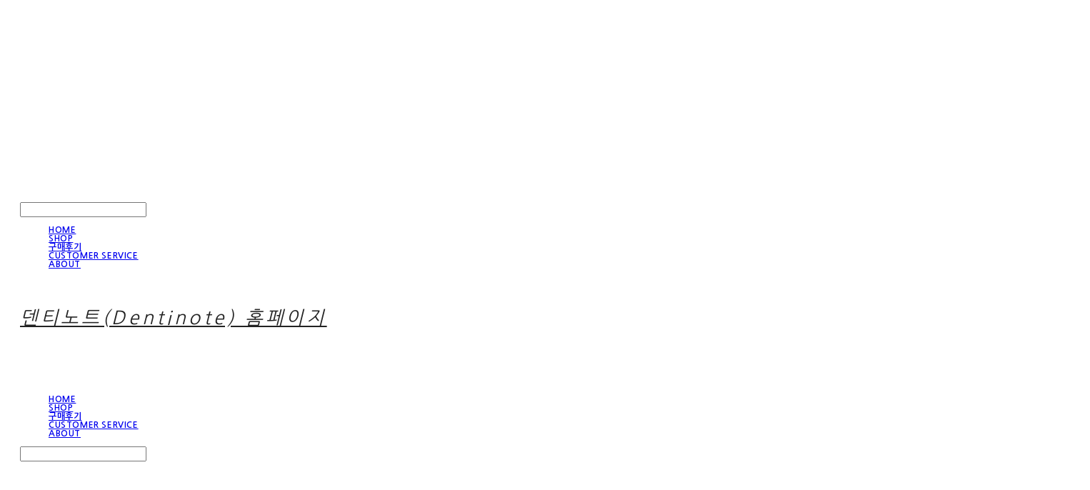

--- FILE ---
content_type: text/html;charset=UTF-8
request_url: https://www.dentinote.kr/partnership
body_size: 11401
content:





<!DOCTYPE html>
<html lang="ko">
<head>
    <meta http-equiv="X-UA-Compatible" id="X-UA-Compatible" content="IE=edge"/>


    




    



    <script src="https://ajax.googleapis.com/ajax/libs/webfont/1.5.6/webfont.js?v=01131215"></script>
    <script>WebFont.load({google:{families:['Nanum+Gothic:700,400:korean']}});</script>
    <link rel='stylesheet' type='text/css' href='https://contents.sixshop.com/uploadedFiles/84771/css/designSetting1606876290892.css'>

    




    
    
        <meta id="metaTagViewport" name="viewport" content="width=device-width">
    


    
    
        <meta name="robots" content="All">
        <meta name="robots" content="index,follow">
    


<link rel="apple-touch-icon" href="https://contents.sixshop.com">
<link rel="apple-touch-icon-precomposed" href="https://contents.sixshop.com">

    
    
        <link rel="canonical" href="http://www.dentinote.kr/partnership">
    


    
    
    
    
        <title>PARTNERSHIP | 덴티노트(Dentinote) 홈페이지</title>
    
    


    
    
    
    
        <meta name="description" content="온가족 치아 건강 지킴이 덴티노트 구매 홈페이지"/>
    
    


    
    
    
    
        <link rel="image_src" href="https://contents.sixshop.com/uploadedFiles/84771/default/image_1550637795841.jpg"/>
    
    


<!-- 페이스북 -->

    
    
        <meta property="og:url" content="http://www.dentinote.kr/partnership"/>
    


    
    
    
        <meta property="og:type" content="website"/>
    


    
    
    
    
        <meta property="og:title" content="PARTNERSHIP | 덴티노트(Dentinote) 홈페이지"/>
    
    


    
    
    
    
        <meta property="og:description" content="온가족 치아 건강 지킴이 덴티노트 구매 홈페이지"/>
    
    


    
    
    
    
        <meta property="og:image" content="https://contents.sixshop.com/uploadedFiles/84771/default/image_1550637795841.jpg"/>
    
    



<!-- 트위터 -->

    
    
    
    
        <meta property="twitter:title" content="PARTNERSHIP | 덴티노트(Dentinote) 홈페이지"/>
    
    


    
    
    
    
        <meta name="twitter:description" content="온가족 치아 건강 지킴이 덴티노트 구매 홈페이지"/>
    
    


    
    
    
    
        <meta name="twitter:image" content="https://contents.sixshop.com/uploadedFiles/84771/default/image_1550637795841.jpg"/>
    
    






    
    


    



    <!-- Sentry -->
    
    <!-- End Sentry -->

<script type="text/javascript" src="//static.nid.naver.com/js/naveridlogin_js_sdk_2.0.2.js"></script>
<script type="text/javascript" src="//code.jquery.com/jquery-1.11.3.min.js"></script>
<script>
    window.ss2 = {};
    window.ss2.setCookie = function (name, value, expireType, expireValue) {
        var todayDate = new Date();
        if (expireType == "date") {
            todayDate.setDate(todayDate.getDate() + expireValue);
        } else if (expireType == "hour") {
            todayDate.setHours(todayDate.getHours() + expireValue);
        } else {
            return;
        }
        document.cookie = name + "=" + escape(value) + "; path=/; expires=" + todayDate.toGMTString() + ";"
    };

    window.ss2.getCookie = function (name) {
        var nameOfCookie = name + "=";
        var x = 0;
        while (x <= document.cookie.length) {
            var y = (x + nameOfCookie.length);
            if (document.cookie.substring(x, y) == nameOfCookie) {
                var endOfCookie;
                if ((endOfCookie = document.cookie.indexOf(";", y)) == -1) {
                    endOfCookie = document.cookie.length;
                }
                return unescape(document.cookie.substring(y, endOfCookie));
            }
            x = document.cookie.indexOf(" ", x) + 1;
            if (x == 0) {
                break;
            }
        }
        return "";
    };
    window.ss2.reset_wcs_bt = function () {
        var wcs_bt_cookie = window.ss2.getCookie("wcs_bt");
        var wcs_bt_list = wcs_bt_cookie.split("|");
        var wcs_bt_last = wcs_bt_list[wcs_bt_list.length - 1];
        window.ss2.setCookie("wcs_bt", "wcs_bt_last", "date", 365 * 200);
    };
</script>


<!-- JSON-LD Markup -->

    
    
    
    
        <script type="application/ld+json">
        {
            "@context" : "http://schema.org",
            "@type" : "Organization",
            "name" : "덴티노트(Dentinote) 홈페이지",
            "legalName" : "프리즈머블 주식회사",
            "url" : "http://www.dentinote.kr",
            "logo": "https://contents.sixshop.com/thumbnails/uploadedFiles/84771/default/image_1550216420193_1500.png",
            "contactPoint": {
                 "@type": "ContactPoint",
                 "contactType": "customer support",
                 "telephone": "1899-2872",
                 "email": "info@prizzmable.com"
             }
            
        }




        </script>
    







    
        <!-- Global site tag (gtag.js) - Google Analytics -->
        <script async src="https://www.googletagmanager.com/gtag/js?id=UA-136107858-1"></script>
    
    

    <script>
        window.dataLayer = window.dataLayer || [];

        function gtag() {
            dataLayer.push(arguments);
        }

        gtag('js', new Date());

        
        gtag('config', 'UA-136107858-1');
        
        
    </script>

    
        <script>
            var pageLink = "partnership";

            if (pageLink == "product") {
                /* Google Enhanced Ecommerce view_item Event*/
                gtag('event', 'view_item', {
                    "items": [{
                        "id": '',
                        "name": '',
                        "brand": '',
                        "price": ''
                    }]
                });
            } else if (pageLink == "order" || pageLink.indexOf("PaySuccess") != -1) {
                var contents = [];
                var i = 0;
                

                if (pageLink == "order") {
                    /* Google Enhanced Ecommerce begin_checkout Event*/
                    gtag('event', 'begin_checkout', {
                        "items": contents
                    });
                } else if (pageLink.indexOf("PaySuccess") != -1) {
                    /* Google Enhanced Ecommerce purchase Event*/
                    gtag('event', 'purchase', {
                        "transaction_id": "",
                        "value": "",
                        "currency": "",
                        "shipping": "",
                        "items": contents
                    });
                }
            }
        </script>
    
    







    <!-- googleWebMaster App -->
    <meta name="google-site-verification" content="OSinP9jOeQg1ffMVHNfIjLzkLegzLtDQyipvVlpkhmo"/>




    <!-- naverWebMaster App -->
    <meta name="naver-site-verification" content="7d41244eceae70a8b2e5f7b518d3b7478d1dca9a"/>













    <!-- Facebook Pixel Code -->
    <script>
        !function (f, b, e, v, n, t, s) {
            if (f.fbq) return;
            n = f.fbq = function () {
                n.callMethod ?
                    n.callMethod.apply(n, arguments) : n.queue.push(arguments)
            };
            if (!f._fbq) f._fbq = n;
            n.push = n;
            n.loaded = !0;
            n.version = '2.0';
            n.queue = [];
            t = b.createElement(e);
            t.async = !0;
            t.src = v;
            s = b.getElementsByTagName(e)[0];
            s.parentNode.insertBefore(t, s)
        }(window,
            document, 'script', 'https://connect.facebook.net/en_US/fbevents.js');

        var email = "";
        var phone = "";

        fbq('init', '380218825867312', {
            em: email,
            ph: phone
        });
        fbq('track', "PageView");

        var pageLink = "partnership";
        var pageType = "page";

        if (pageLink == "product") {
            /* 상품 관심고객 전환페이지 설정 */
            fbq('track', 'ViewContent', {
                content_type: 'product',
                content_ids: '',
            });
        } else if (pageLink == "order") {
            /* 주문시작 전환페이지 설정 */
            fbq('track', 'InitiateCheckout');
        } else if (pageLink == "signupComplete") {
            /* 회원 가입 전환페이지 설정 */
            fbq('track', 'CompleteRegistration');
        } else if (pageLink.indexOf("PaySuccess") != -1) {
            /* 주문완료 전환페이지 설정 */
            var contents = [];
            

            fbq('track', 'Purchase', {
                contents: contents,
                content_type: 'product',
                value: '',
                currency: ""
            });
        }
    </script>
    <noscript><img height="1" width="1" style="display:none"
                   src="https://www.facebook.com/tr?id=380218825867312&ev=PageView&noscript=1"/>
    </noscript>
    <!-- End Facebook Pixel Code -->




    <!-- kakao Pixel Code -->
    <script type="text/javascript" charset="UTF-8" src="//t1.daumcdn.net/adfit/static/kp.js"></script>
    <script>
        kakaoPixel('3448785897631628082').pageView();

        var pageLink = "partnership";
        var pageType = "page";

        if (pageLink == "signupComplete") {
            /* 가입 완료 전환페이지 설정 */
            kakaoPixel('3448785897631628082').completeRegistration();
        } else if (pageLink == "product") {
            /* 콘텐츠/상품 조회 전환페이지 설정 */
            kakaoPixel('3448785897631628082').viewContent({
                id: ''
            });
        } else if (pageLink == "cart") {
            /* 장바구니 보기 전환페이지 설정 */
            kakaoPixel('3448785897631628082').viewCart();
        } else if (pageLink.indexOf("PaySuccess") != -1) {
            /* 구매 전환페이지 설정 */
            var contents = [];
            var i = 0;
            

            kakaoPixel('3448785897631628082').purchase({
                total_quantity: i,
                total_price: '',
                currency: "",
                products: contents
            });
        }
    </script>
    <!-- End kakao Pixel Code -->



<!-- facebookLogin -->















<!-- conversionTracking_naver -->

    <!-- 네이버 프리미엄 로그 분석기 스크립트 시작 -->
    
    <!-- 네이버 프리미엄 로그 분석기 스크립트 끝 -->




    
    <script type="text/javascript">
        window.ss2.reset_wcs_bt();
        var _NGUL = "wcs.naver.net/wcslog.js";
        var _NPR = location.protocol == "https:" ? "https://" + _NGUL : "http://" + _NGUL;
        document.writeln("<scr" + "ipt type='text/ja" + "vascript' src='" + _NPR + "'></scr" + "ipt>");
    </script>
    <script type="text/javascript">
        if (!wcs_add) var wcs_add = {};
        wcs_add["wa"] = "s_108310ccf8d3";
        wcs.checkoutWhitelist = [document.domain,
            (document.domain.substring(0, 4) == "www." ? document.domain.substring(4) : "www." + document.domain)];
        var pureDomain = "https://www.dentinote.kr".replace("https://", "").replace("http://", "");
        pureDomain = pureDomain.indexOf("www.") == 0 ? pureDomain.replace("www.", "") : pureDomain;
        wcs.inflow(pureDomain);
        wcs_do();
    </script>


<!-- customCodehead -->


    <!-- Begin Inspectlet Asynchronous Code -->
<script type="text/javascript">
(function() {
window.__insp = window.__insp || [];
__insp.push(['wid', 1213208069]);
var ldinsp = function(){
if(typeof window.__inspld != "undefined") return; window.__inspld = 1; var insp = document.createElement('script'); insp.type = 'text/javascript'; insp.async = true; insp.id = "inspsync"; insp.src = ('https:' == document.location.protocol ? 'https' : 'http') + '://cdn.inspectlet.com/inspectlet.js?wid=1213208069&r=' + Math.floor(new Date().getTime()/3600000); var x = document.getElementsByTagName('script')[0]; x.parentNode.insertBefore(insp, x); };
setTimeout(ldinsp, 0);
})();
</script>
<!-- End Inspectlet Asynchronous Code -->



    
        
        
        
        
        
        
        
            
        
    









    

    <!-- js -->
    <script src="https://static.sixshop.com/resources/libs/ckeditor-4.12.1/ckeditor.js?v=01131215"></script>
    <script src="https://static.sixshop.com/resources/libs/js/jquery-1.12.4.min.js?v=01131215"></script>
    <script src="https://static.sixshop.com/resources/libs/ckeditor-4.12.1/adapters/jquery.js?v=01131215"></script>
    <script src="https://static.sixshop.com/resources/js/norequire/global.js?v=01131215"></script>
    <script src="https://static.sixshop.com/resources/libs/js/vimeo_player.js?v=01131215"></script>
    <script src="https://static.sixshop.com/resources/libs/js/sha256.min.js?v=01131215"></script>
    <script src="https://static.sixshop.com/resources/libs/js/lozad.min.js?v=01131215"></script>
    <script src="https://www.youtube.com/iframe_api"></script>

    <!-- require-js -->
    
        
            <link href="https://static.sixshop.com/resources/build/display-main-built.css?v=01131215"
                  rel="stylesheet" type="text/css"/>
            <script src="https://static.sixshop.com/resources/build/require-config.js?v=01131215"></script>
            <script data-main="https://static.sixshop.com/resources/build/display-main-built.js?v=01131215"
                    src="https://static.sixshop.com/resources/libs/require/require.js?v=01131215"></script>
        
        
    

    <link href="https://static.sixshop.com/resources/libs/sixshop-ico/style.css?v=01131215" rel="stylesheet"
          type="text/css"/>
    <link href="https://static.sixshop.com/resources/libs/swiper/css/swiper.min.css?v=01131215"
          rel="stylesheet" type="text/css"/>

    <!--[if lt IE 9]>
    <link rel="stylesheet" href="https://static.sixshop.com/resources/css/common/ie8.css?v=01131215"/>
    <![endif]-->
    <!--[If IE 9]>
    <link rel="stylesheet" href="https://static.sixshop.com/resources/css/common/ie9.css?v=01131215"/>
    <![endif]-->
</head>
<!--[if lt IE 9 ]>
<body class="display display-home display desktop  document-loading ie8 iOS">
<![endif]-->
<!--[if IE 9 ]>
<body class="display display-home display desktop  document-loading ie9 iOS">
<![endif]-->
<!--[if (gt IE 9)|!(IE)]><!-->
<body class="display display-home display desktop  document-loading iOS">
<!--<![endif]-->

<div id="searchOptimizeTextDiv"
     style="position:absolute !important; top:-999999px !important; left:-999999px !important"></div>



<div class="hide">
    <div id="data_div" data-memberNo="84771" data-id="" data-userName=""
         data-sitePlan="kakao" data-ownerId=""
         data-device="desktop" data-locale="ko" data-currency="KRW"
         data-siteNo="84771" data-siteLink="Dentinote" data-siteName="덴티노트(Dentinote) 홈페이지"
         data-siteKey="2020-12-02T11:31:31" data-pgType=""
         data-pageLink="partnership" data-pageNo="707564"
         data-pageType="page" data-indexPageLink="home"
         data-pageName="PARTNERSHIP"
         data-sectionNo="" data-itemNo="" data-productType=""
         data-productSoldOut=""
         data-staticResourcePath="https://static.sixshop.com" data-staticResourcePathCss="https://static.sixshop.com"
         data-staticResourcePathJs="https://static.sixshop.com" data-staticResourcePathLibs="https://static.sixshop.com"
         data-staticResourcePathConents="//contents.sixshop.com" data-imgResourcePath="https://thumb.sixshop.kr"
         data-imgDirectResourcePath="https://contents.sixshop.com"
         data-group="display" data-nowPage="display-home"
         data-domainCheck="MEMBER_DOMAIN"
         data-nowSection="" data-result="" data-notice=""
         data-displayType="display"
         data-siteURI="/"
         data-customerNo="0" data-customerGrade=""
         data-customerGradeNo=""
         data-verifyInitializePassword=""
         data-shopProductNo="" data-shopOrderNo="" data-postNo=""
         data-boardNo="" data-postOrderNo=""
         data-gaTrackingId="" data-errorType=""
         data-siteDomainAddress="https://www.dentinote.kr" data-installedAddonNameList="[kakaoPixel, naverTalk, sellerHerb, snsShare, codeInjection, daumShoppingHow, googleTagManager, googleAnalytics, socialLogin, naverLogAnalytics, facebookPixel, facebookDynamicAds, naverAnalytics, alimtalkSms, naverShopping, naverPay, googleWebMaster, naverWebMaster]"
         data-facebookPixel="380218825867312" data-googleAnalytics="UA-136107858-1"
         data-fbe_pixel_id=""
         data-googleTagManager="" data-googleAnalyticsVersion=""
         data-kakaoPixel="3448785897631628082" data-channel=""
         data-boardProductReviewUse=""
         data-boardProductReviewPostPermission=""
         data-boardProductReviewCommentPermission=""
         data-boardProductQnaUse=""
         data-boardDisplayType="" data-boardProductNo=""
         data-postProductOrderNo="" data-postProductNo=""
         data-boardProductType=""
         data-blogPostShareUse="" data-blogPostNo="" data-orderType=""
         data-cartSize="0" data-cartPrice="0" data-buyKakaoCartNo=""
         data-buyNowCartNo=""
         data-snsShare_detail_info=''
         data-additionalDiscountType="" data-additionalDiscountRate=""
         data-additionalAccumulateRate=""
         data-kcpSiteCd="" data-introAdultAuthUse="" data-adultAuthUse=""
         data-socialLoginAuthUse=""
         data-personalInfoCollectionAgreement=""
         data-settingApiKeysKakaoJavaScript=""
         data-settingApiKeysKakaoRestApi=""
         data-kakaoPlusFriendId=""
         data-returnUrl=""
         data-useGoogleRecaptcha=""
         data-googleRecaptchaSiteKey=""
         data-googleRecaptchaHeightDesktop=""
         data-googleRecaptchaHeightMobile="">
    </div>
    
        <script>
            var normalGrade = {"gradeTitle":"일반"};
            var dataDIV = document.getElementById("data_div");
            dataDIV.setAttribute("data-normalGradeTitle", normalGrade.gradeTitle);
        </script>
    
</div>



<!--[if lt IE 9]>



<div id="ie8header">
    <div style="height:60px;">
    </div>
    <div class="banner-wrapper ie">
        <div class="content">
            <a class="logo ie">
            </a>
            <div class="info">
                <span class="useBoth">Internet Explorer의 오래된 버전을 사용하고 있습니다. 오래된 버전에서는 사이트가 정상적으로 표시되지 않습니다. 지금 업그레이드하세요.</span>
            </div>
            <a class="btn middle" style="background-color: transparent;border-color: #fff;color: #dd4035;"
               href="http://windows.microsoft.com/ko-kr/internet-explorer/download-ie" target="_blank">
                업그레이드하기
            </a>
        </div>
    </div>
</div>
<![endif]-->

<!-- body section -->

    
    




<div id="body"
     class="body device-desktop desktop page pageLink-partnership snsBtnType- hero-notUse   productSearchNotUse productSearchMobileNotUse customerMenuMobileNotUse headerSnsNotUse productSearchType-mobile-icon productSearchType-icon customerMenuType-icon-snowman customerMenuType-mobile-icon-snowman cartType-icon cartType-mobile-icon-bag entire-style-width-type-wide header-style-effect-type-fixedAtTop header-style-effect-mobile-type-fixedAtTop mobile-submenu-type-slide mobile-submenu-borderTop-notUse mobile-submenu-borderBottom-notUse hero-size-type-heightRelative hero-style-type-light hero-indexPage-height-type-fullScreen hero-otherPages-height-type-twoThirds hero-indexPage-height-mobile-type-fullScreen hero-otherPages-height-mobile-type-twoThirds hero-indexPage-ratio-type-3to2 hero-otherPages-ratio-type-3to1 logoImageWhenHeaderInHero-notUse hero-header-position-headerOnHero hero-align-center hero-navi-type-navigation productList-width-type-narrow productList-language-korean productList-textPosition-underImg productList-filterPosition-top productList-column-desktop-4 productList-column-mobile-2 productList-badge-type-foursquare productList-badge-align-leftTop productList-hoverEffect-secondImg productListSlide-width-type-normal productListSlide-textPosition-underImg productListSlide-column-desktop-3 productListSlide-column-mobile-2 productListSlide-margin-use productListSlide-hoverEffect-secondImg board-language-korean board-lineup-width-type-normal board-grid-width-type-narrow board-grid-hoverEffect-brightnessEffect board-title-align-center board-grid-column-desktop-3 board-grid-column-mobile-2 blog-post-title-align-center blog-language-korean blogGrid-filterPosition-top blog-grid-width-type-normal blog-grid-hoverEffect-brightnessEffect blog-sidebar-notUse blog-sidebar-position-rightSide gallery-style-dark customSection-width-type-narrow button-type-normal button-shape-roundedSquare moveTopBtn-type-icon-arrow2 moveTopBtn-shape-square moveTopBtn-weight-normal moveTopBtn-border-use systemPage-productDetail-width-type-wide systemPage-productDetail-reviewQna-width-type-syncWithProductDetailBottomInfo systemPage-productDetail-relatedProduct-width-type-syncWithProductDetailBottomInfo systemPage-productDetail-buyButton-mobile-fixedPosition-use systemPage-productDetail-bottomInfo-mobile-fixedFontSize-notUse productDetail-mainImg-position-left productDetail-navigation-notUse sitePlan-kakao logoImage-loaded logoImageWhenHeaderInHero-notExist document-loading"
     data-device="desktop" data-viewport="desktop">
    


<nav class="headerMenuList mobile slide-menu  site-element"
     data-itemType="header-menu">
    
    <div class="mobileSideMenu">
        <div class="headerLogoInMobileMenuWrapper">
            <a id="headerLogoInMobileMenu" class="bottom"
               href="/"
            >
                <p class="site-name" style="display:none;">덴티노트(Dentinote) 홈페이지</p>
                
                    <img class="site-logo" src="//contents.sixshop.com/uploadedFiles/84771/default/image_1550216420193.png" alt="logo"/>
                
            </a>
        </div>
        <a id="headerCustomerInMobileMenu" class="bottom">
            <span class="headerCustomerContent" data-type="english">LOG IN</span>
            <span class="headerCustomerContent" data-type="korean">로그인</span>
            <div class="headerCustomerContent ico-user-border systemIcon systemIconWeight_normal"
                 data-type="icon"></div>
            <div class="headerCustomerContent ico-snowman-border systemIcon systemIconWeight_normal"
                 data-type="icon-snowman"></div>
        </a>
    </div>
    <div id="headerProductSearchInMobileMenu" class="header-productSearch-InMobileMenu bottom">
        <div class="headerProductSearchContent ico-search-border systemIcon systemIconWeight_normal"
             data-type="icon"></div>
        <form action="" onsubmit="return false;">
            <input type="search" onkeyup="require('v2/mall/util/common').goSearchResultPage(event)">
        </form>
    </div>
    <div class="site-division-background-mobile site-division-background-mobile-color"></div>
    <div class="site-division-background-mobile2"></div>

    <ul class="headerMenuListContents mobile">
        
            <li data-pageno="681076" class="menu-navi menu-main pageMenu"><a class="menu-name" href="/home">HOME</a><div class="menu-opener"></div><div class="subMenuNaviListDiv"><ul class="subMenuNaviList"></ul></div></li><li data-pageno="825702" class="menu-navi menu-main linkMenu"><a class="menu-name" href="/product/Dentinote" target="_self">SHOP</a><div class="menu-opener"></div><div class="subMenuNaviListDiv"><ul class="subMenuNaviList"></ul></div></li><li data-pageno="982584" class="menu-navi menu-main boardProductReviewMenu"><a class="menu-name" href="/untitled-2">구매후기</a><div class="menu-opener"></div><div class="subMenuNaviListDiv"><ul class="subMenuNaviList"></ul></div></li><li data-pageno="681078" class="menu-navi menu-main pageMenu"><a class="menu-name" href="/customerservice">CUSTOMER SERVICE</a><div class="menu-opener"></div><div class="subMenuNaviListDiv"><ul class="subMenuNaviList"></ul></div></li><li data-pageno="681082" class="menu-navi menu-main pageMenu"><a class="menu-name" href="/about">ABOUT</a><div class="menu-opener"></div><div class="subMenuNaviListDiv"><ul class="subMenuNaviList"></ul></div></li>
        
    </ul>

    


<div class="headerSns mobile site-element" data-itemType="header-sns">
    



    
    
        
    


</div>
</nav>

    <div class="container-background background-color"></div>
    <div class="container-background background-image"></div>

    

<div class="document-background">
    
</div>

    


<header id="siteHeader" class="siteHeader site-division  layout-type-normal-single-left1 layout-mobile-type-normal-center-left borderBottom-notUse headerMenuHamburgerBar-use">
    

    <div class="site-division-background header-background background-color"></div>
    <div class="site-division-background header-background background-image" style="display:none;"></div>

    


<div class="row row-main desktop">
    <div class="column header-left">
        
            <div id="headerMenuHamburgerBar" class="headerMenuHamburgerBar site-element" data-itemType="header-menu">
                
                <div class="ico-menu-border systemIcon menuIcon systemIconWeight_normal"></div>
            </div>
        
        
            



    
    
        <a href="/" id="headerLogo" class="headerLogo desktop site-element" data-itemType="logo">
    
    


<p class="site-name">덴티노트(Dentinote) 홈페이지</p>

    <img class="site-logo" src="//contents.sixshop.com/uploadedFiles/84771/default/image_1550216420193.png" alt="logo"/>


</a>
        
        
        
        
    </div>
    <div class="column header-center">
        
        
        
        
    </div>
    <div class="column header-right">
        
        
            


<div class="headerMenuList desktop site-element" data-itemType="header-menu">
    

    <ul class="headerMenuListContents desktop">
        
            <li data-pageno="681076" class="menu-navi menu-main pageMenu"><a class="menu-name" href="/home">HOME</a><div class="menu-opener"></div><div class="subMenuNaviListDiv"><ul class="subMenuNaviList"></ul></div></li><li data-pageno="825702" class="menu-navi menu-main linkMenu"><a class="menu-name" href="/product/Dentinote" target="_self">SHOP</a><div class="menu-opener"></div><div class="subMenuNaviListDiv"><ul class="subMenuNaviList"></ul></div></li><li data-pageno="982584" class="menu-navi menu-main boardProductReviewMenu"><a class="menu-name" href="/untitled-2">구매후기</a><div class="menu-opener"></div><div class="subMenuNaviListDiv"><ul class="subMenuNaviList"></ul></div></li><li data-pageno="681078" class="menu-navi menu-main pageMenu"><a class="menu-name" href="/customerservice">CUSTOMER SERVICE</a><div class="menu-opener"></div><div class="subMenuNaviListDiv"><ul class="subMenuNaviList"></ul></div></li><li data-pageno="681082" class="menu-navi menu-main pageMenu"><a class="menu-name" href="/about">ABOUT</a><div class="menu-opener"></div><div class="subMenuNaviListDiv"><ul class="subMenuNaviList"></ul></div></li>
        
    </ul>
</div>
        
        
            


<div id="headerCartAndCustomer" class="headerCartAndCustomer desktop site-element" data-itemType="cartAndCustomer">
    
    <a id="headerProductSearch" class="headerProductSearch desktop site-element-child">
        <div class="search-input-box">
            <div class="searchIcon ico-search-border systemIcon systemIconWeight_normal"
                 data-type="icon"></div>
            <form class="headerSearchBar" action="" onsubmit="return false;">
                <input type="search" onkeyup="require('v2/mall/util/common').goSearchResultPage(event)">
            </form>
        </div>
        <span class="headerProductSearchContent" data-type="english">Search</span>
        <span class="headerProductSearchContent" data-type="korean">검색</span>
        <div class="headerProductSearchContent ico-search-border systemIcon systemIconWeight_normal"
             data-type="icon"></div>
    </a><a id="headerCustomer" class="headerCustomer desktop site-element-child">
    <span class="headerCustomerContent" data-type="english">Log In</span>
    <span class="headerCustomerContent" data-type="korean">로그인</span>
    <div class="headerCustomerContent ico-user-border systemIcon systemIconWeight_normal"
         data-type="icon"></div>
    <div class="headerCustomerContent ico-snowman-border systemIcon systemIconWeight_normal"
         data-type="icon-snowman"></div>
    <div id="headerCustomerSpeechBubble" class="hide"></div>
</a><a id="headerCart" class="headerCart desktop site-element-child">
    <span class="headerCartContent" data-type="english">Cart</span>
    <span class="headerCartContent" data-type="korean">장바구니</span>
    <div class="headerCartContent ico-cart-border systemIcon systemIconWeight_normal"
         data-type="icon"></div>
    <div class="headerCartContent ico-bag-border systemIcon systemIconWeight_normal"
         data-type="icon-bag"></div>
</a>
</div>

        
        
            


<div id="headerSns" class="headerSns desktop site-element" data-itemType="header-sns">
    



    
    
        
    


</div>
        
        
    </div>
</div>
<div class="row row-main mobile">
    <div class="column header-left">
        
            <div id="headerMenuHamburgerBar" class="headerMenuHamburgerBar site-element">
                <div class="ico-menu-border systemIcon menuIcon systemIconWeight_normal"></div>
            </div>
        
        
        
    </div>
    <div class="column header-center">
        
            



    
    
        <a href="/" id="headerLogo" class="headerLogo mobile site-element" data-itemType="logo">
    
    


<p class="site-name">덴티노트(Dentinote) 홈페이지</p>

    <img class="site-logo" src="//contents.sixshop.com/uploadedFiles/84771/default/image_1550216420193.png" alt="logo"/>


</a>
        
    </div>
    <div class="column header-right">
        
            


<div id="headerCartAndCustomer" class="headerCartAndCustomer mobile site-element" data-itemType="cartAndCustomer">
    
    <a id="headerProductSearch" class="headerProductSearch mobile site-element-child">
        <div class="headerProductSearchContent ico-search-border systemIcon systemIconWeight_normal"
             data-type="icon"></div>
    </a><a id="headerCustomer" class="headerCustomer mobile site-element-child">
    <div class="headerCustomerContent ico-user-border systemIcon systemIconWeight_normal"
         data-type="icon"></div>
    <div class="headerCustomerContent ico-snowman-border systemIcon systemIconWeight_normal"
         data-type="icon-snowman"></div>
    <div id="headerCustomerMobileSpeechBubble" class="hide"></div>
</a><a id="headerCart" class="headerCart mobile site-element-child">
    <div class="headerCartContent ico-cart-border systemIcon systemIconWeight_normal"
         data-type="icon"></div>
    <div class="headerCartContent ico-bag-border systemIcon systemIconWeight_normal"
         data-type="icon-bag"></div>
</a>
</div>
        
        
    </div>
</div>
<div class="row row-search mobile">
    <div class="searchIcon ico-search-border systemIcon systemIconWeight_normal"
         data-type="icon"></div>
    <form class="headerSearchBar" action="" onsubmit="return false;">
        <input type="search" onkeyup="require('v2/mall/util/common').goSearchResultPage(event)" placeholder=
        검색>
    </form>
    <div class="closeSearchBar-btn icomoon-ic-close-small-border systemIcon systemIconWeight_normal"></div>
</div>

</header>

<div class="site-header-content-group">
    <div id="siteHeader" class="siteHeader site-division  layout-type-normal-single-left1 layout-mobile-type-normal-center-left borderBottom-notUse headerMenuHamburgerBar-use placeholder">
        


<div class="row row-main desktop">
    <div class="column header-left">
        
            <div id="headerMenuHamburgerBar" class="headerMenuHamburgerBar site-element" data-itemType="header-menu">
                
                <div class="ico-menu-border systemIcon menuIcon systemIconWeight_normal"></div>
            </div>
        
        
            



    
    
        <a href="/" id="headerLogo" class="headerLogo desktop site-element" data-itemType="logo">
    
    


<p class="site-name">덴티노트(Dentinote) 홈페이지</p>

    <img class="site-logo" src="//contents.sixshop.com/uploadedFiles/84771/default/image_1550216420193.png" alt="logo"/>


</a>
        
        
        
        
    </div>
    <div class="column header-center">
        
        
        
        
    </div>
    <div class="column header-right">
        
        
            


<div class="headerMenuList desktop site-element" data-itemType="header-menu">
    

    <ul class="headerMenuListContents desktop">
        
            <li data-pageno="681076" class="menu-navi menu-main pageMenu"><a class="menu-name" href="/home">HOME</a><div class="menu-opener"></div><div class="subMenuNaviListDiv"><ul class="subMenuNaviList"></ul></div></li><li data-pageno="825702" class="menu-navi menu-main linkMenu"><a class="menu-name" href="/product/Dentinote" target="_self">SHOP</a><div class="menu-opener"></div><div class="subMenuNaviListDiv"><ul class="subMenuNaviList"></ul></div></li><li data-pageno="982584" class="menu-navi menu-main boardProductReviewMenu"><a class="menu-name" href="/untitled-2">구매후기</a><div class="menu-opener"></div><div class="subMenuNaviListDiv"><ul class="subMenuNaviList"></ul></div></li><li data-pageno="681078" class="menu-navi menu-main pageMenu"><a class="menu-name" href="/customerservice">CUSTOMER SERVICE</a><div class="menu-opener"></div><div class="subMenuNaviListDiv"><ul class="subMenuNaviList"></ul></div></li><li data-pageno="681082" class="menu-navi menu-main pageMenu"><a class="menu-name" href="/about">ABOUT</a><div class="menu-opener"></div><div class="subMenuNaviListDiv"><ul class="subMenuNaviList"></ul></div></li>
        
    </ul>
</div>
        
        
            


<div id="headerCartAndCustomer" class="headerCartAndCustomer desktop site-element" data-itemType="cartAndCustomer">
    
    <a id="headerProductSearch" class="headerProductSearch desktop site-element-child">
        <div class="search-input-box">
            <div class="searchIcon ico-search-border systemIcon systemIconWeight_normal"
                 data-type="icon"></div>
            <form class="headerSearchBar" action="" onsubmit="return false;">
                <input type="search" onkeyup="require('v2/mall/util/common').goSearchResultPage(event)">
            </form>
        </div>
        <span class="headerProductSearchContent" data-type="english">Search</span>
        <span class="headerProductSearchContent" data-type="korean">검색</span>
        <div class="headerProductSearchContent ico-search-border systemIcon systemIconWeight_normal"
             data-type="icon"></div>
    </a><a id="headerCustomer" class="headerCustomer desktop site-element-child">
    <span class="headerCustomerContent" data-type="english">Log In</span>
    <span class="headerCustomerContent" data-type="korean">로그인</span>
    <div class="headerCustomerContent ico-user-border systemIcon systemIconWeight_normal"
         data-type="icon"></div>
    <div class="headerCustomerContent ico-snowman-border systemIcon systemIconWeight_normal"
         data-type="icon-snowman"></div>
    <div id="headerCustomerSpeechBubble" class="hide"></div>
</a><a id="headerCart" class="headerCart desktop site-element-child">
    <span class="headerCartContent" data-type="english">Cart</span>
    <span class="headerCartContent" data-type="korean">장바구니</span>
    <div class="headerCartContent ico-cart-border systemIcon systemIconWeight_normal"
         data-type="icon"></div>
    <div class="headerCartContent ico-bag-border systemIcon systemIconWeight_normal"
         data-type="icon-bag"></div>
</a>
</div>

        
        
            


<div id="headerSns" class="headerSns desktop site-element" data-itemType="header-sns">
    



    
    
        
    


</div>
        
        
    </div>
</div>
<div class="row row-main mobile">
    <div class="column header-left">
        
            <div id="headerMenuHamburgerBar" class="headerMenuHamburgerBar site-element">
                <div class="ico-menu-border systemIcon menuIcon systemIconWeight_normal"></div>
            </div>
        
        
        
    </div>
    <div class="column header-center">
        
            



    
    
        <a href="/" id="headerLogo" class="headerLogo mobile site-element" data-itemType="logo">
    
    


<p class="site-name">덴티노트(Dentinote) 홈페이지</p>

    <img class="site-logo" src="//contents.sixshop.com/uploadedFiles/84771/default/image_1550216420193.png" alt="logo"/>


</a>
        
    </div>
    <div class="column header-right">
        
            


<div id="headerCartAndCustomer" class="headerCartAndCustomer mobile site-element" data-itemType="cartAndCustomer">
    
    <a id="headerProductSearch" class="headerProductSearch mobile site-element-child">
        <div class="headerProductSearchContent ico-search-border systemIcon systemIconWeight_normal"
             data-type="icon"></div>
    </a><a id="headerCustomer" class="headerCustomer mobile site-element-child">
    <div class="headerCustomerContent ico-user-border systemIcon systemIconWeight_normal"
         data-type="icon"></div>
    <div class="headerCustomerContent ico-snowman-border systemIcon systemIconWeight_normal"
         data-type="icon-snowman"></div>
    <div id="headerCustomerMobileSpeechBubble" class="hide"></div>
</a><a id="headerCart" class="headerCart mobile site-element-child">
    <div class="headerCartContent ico-cart-border systemIcon systemIconWeight_normal"
         data-type="icon"></div>
    <div class="headerCartContent ico-bag-border systemIcon systemIconWeight_normal"
         data-type="icon-bag"></div>
</a>
</div>
        
        
    </div>
</div>
<div class="row row-search mobile">
    <div class="searchIcon ico-search-border systemIcon systemIconWeight_normal"
         data-type="icon"></div>
    <form class="headerSearchBar" action="" onsubmit="return false;">
        <input type="search" onkeyup="require('v2/mall/util/common').goSearchResultPage(event)" placeholder=
        검색>
    </form>
    <div class="closeSearchBar-btn icomoon-ic-close-small-border systemIcon systemIconWeight_normal"></div>
</div>

    </div>
    
</div>


    <div id="displayCanvas" class="desktop" data-viewport="desktop">
        
            
            
            
            
            
            
            
            
            
            
            
            
            
            
            
            
            
            
            
            
            
            
            
            
            
            
            
        
        <div id='page707564' cid='page707564' class='page pagepage page-opened'><div id='sectionWrapper3731160' class='section-wrapper sectionWrapper3731160 custom-section custom-section sectionColumn-1 custom-reverse-left-and-right-notUse' data-orderNo='1' cid='section3731160'><div class='section-background background-image'></div><div class='section-background background-color'></div><div class='section-background background-mask'></div><div class='section-background section-cover'></div><section id='section3731160' class='section' data-orderNo='1'><div data-columnNo='1' id='section3731160_column1' class='customSectionColumn column-1'><div id='item10990164' class='item-wrapper spacer-element' data-type='item' data-itemType='spacer-element' data-orderNo='1' data-sectionNo='3731160' data-itemNo='10990164' cid='item10990164' style=''><div id='itemElement10990164' class='item-element' style='height:32px;'></div></div></div></section></div><div id='sectionWrapper3730912' class='section-wrapper sectionWrapper3730912 custom-section custom-section sectionColumn-1 custom-reverse-left-and-right-notUse' data-orderNo='2' cid='section3730912'><div class='section-background background-image'></div><div class='section-background background-color'></div><div class='section-background background-mask'></div><div class='section-background section-cover'></div><section id='section3730912' class='section' data-orderNo='2'><div data-columnNo='1' id='section3730912_column1' class='customSectionColumn column-1'><div id='item10989558' class='item-wrapper text-title' data-type='item' data-itemType='text-title' data-orderNo='1' data-sectionNo='3730912' data-itemNo='10989558' cid='item10989558' style=''><div id='itemElement10989558' class='item-element' style=''><p class="" style="text-align: left;">PARTNERSHIP</p></div></div><div id='item10989559' class='item-wrapper text-body' data-type='item' data-itemType='text-body' data-orderNo='2' data-sectionNo='3730912' data-itemNo='10989559' cid='item10989559' style=''><div id='itemElement10989559' class='item-element' style=''><p class="" style="text-align: left; font-size: 20px;"><span text-style-option="fontStyleBold" style="font-weight: bold;">​저희 프리즈머블 주식회사는&nbsp;</span></p><p class="" style="text-align: left; font-size: 20px;"><span text-style-option="fontStyleBold" style="font-weight: bold;">덴티노트 기반 보험사, 유아/어린이 학습지,
치과, 도소매 유통업체 등과&nbsp;</span></p><p class="" style="text-align: left; font-size: 20px;"><span text-style-option="fontStyleBold" style="font-weight: bold;">다양한 영역에서
파트너십 기회를 모색하고 있습니다.</span></p></div></div></div></section></div><div id='sectionWrapper3731202' class='section-wrapper sectionWrapper3731202 custom-section custom-section sectionColumn-1 custom-reverse-left-and-right-notUse' data-orderNo='3' cid='section3731202'><div class='section-background background-image'></div><div class='section-background background-color'></div><div class='section-background background-mask'></div><div class='section-background section-cover'></div><section id='section3731202' class='section' data-orderNo='3'><div data-columnNo='1' id='section3731202_column1' class='customSectionColumn column-1'><div id='item10990279' class='item-wrapper spacer-element' data-type='item' data-itemType='spacer-element' data-orderNo='1' data-sectionNo='3731202' data-itemNo='10990279' cid='item10990279' style=''><div id='itemElement10990279' class='item-element' style='height:32px;'></div></div></div></section></div><div id='sectionWrapper3730917' class='section-wrapper sectionWrapper3730917 custom-section custom-section sectionColumn-3 custom-reverse-left-and-right-notUse' data-orderNo='4' cid='section3730917'><div class='section-background background-image'></div><div class='section-background background-color'></div><div class='section-background background-mask'></div><div class='section-background section-cover'></div><section id='section3730917' class='section' data-orderNo='4'><div data-columnNo='1' id='section3730917_column1' class='customSectionColumn column-1'><div id='item10989825' class='item-wrapper text-body' data-type='item' data-itemType='text-body' data-orderNo='1' data-sectionNo='3730917' data-itemNo='10989825' cid='item10989825' style=''><div id='itemElement10989825' class='item-element' style=''><p class="" style="text-align: center;"><span text-style-option="color" style="color: rgb(20, 177, 202);"><span text-style-option="fontStyleBold" style="font-weight: bold;">보험사</span></span></p></div></div><div id='item10989831' class='item-wrapper text-body' data-type='item' data-itemType='text-body' data-orderNo='2' data-sectionNo='3730917' data-itemNo='10989831' cid='item10989831' style=''><div id='itemElement10989831' class='item-element' style=''><p class="" style="text-align: left;">​건강증진형 상품 개발 기반 상품 차별화&nbsp;</p><p class="" style="text-align: left;">앱 활용 고객 DB 기반 마케팅​ 강화&nbsp;</p><p class="" style="text-align: left;">치아 건강 예방 활동을 통한 사차 사전적 관리<br></p></div></div></div><div data-columnNo='2' id='section3730917_column2' class='customSectionColumn column-2'><div id='item10989829' class='item-wrapper text-body' data-type='item' data-itemType='text-body' data-orderNo='3' data-sectionNo='3730917' data-itemNo='10989829' cid='item10989829' style=''><div id='itemElement10989829' class='item-element' style=''><p class="" style="text-align: center;"><span text-style-option="color" style="color: rgb(20, 177, 202);"><span text-style-option="fontStyleBold" style="font-weight: bold;">어린이/ 유아 학습지</span></span></p></div></div><div id='item10989987' class='item-wrapper text-body' data-type='item' data-itemType='text-body' data-orderNo='4' data-sectionNo='3730917' data-itemNo='10989987' cid='item10989987' style=''><div id='itemElement10989987' class='item-element' style=''><p class="" style="text-align: left;">유아/ 어린이의 올바른 양치 습관 교육을 위한 교보재 및 사은품<br></p></div></div></div><div data-columnNo='3' id='section3730917_column3' class='customSectionColumn column-3'><div id='item10989828' class='item-wrapper text-body' data-type='item' data-itemType='text-body' data-orderNo='5' data-sectionNo='3730917' data-itemNo='10989828' cid='item10989828' style=''><div id='itemElement10989828' class='item-element' style=''><p class="" style="text-align: center;"><span text-style-option="color" style="color: rgb(20, 177, 202);"><span text-style-option="fontStyleBold" style="font-weight: bold;">치과병원</span></span></p></div></div><div id='item10990110' class='item-wrapper text-body' data-type='item' data-itemType='text-body' data-orderNo='6' data-sectionNo='3730917' data-itemNo='10990110' cid='item10990110' style=''><div id='itemElement10990110' class='item-element' style=''><p class="" style="text-align: left;">환자 치아 관리 조언/ 추천 제품​으로 활용으로 치과 병원 이미지 차별화

​</p><p class="" style="text-align: left;">병원 홍보 및 마케팅을 위한 사은품</p></div></div></div></section></div><div id='sectionWrapper3731130' class='section-wrapper sectionWrapper3731130 custom-section custom-section sectionColumn-3 custom-reverse-left-and-right-notUse' data-orderNo='5' cid='section3731130'><div class='section-background background-image'></div><div class='section-background background-color'></div><div class='section-background background-mask'></div><div class='section-background section-cover'></div><section id='section3731130' class='section' data-orderNo='5'><div data-columnNo='1' id='section3731130_column1' class='customSectionColumn column-1'><div id='item10990127' class='item-wrapper text-body' data-type='item' data-itemType='text-body' data-orderNo='1' data-sectionNo='3731130' data-itemNo='10990127' cid='item10990127' style=''><div id='itemElement10990127' class='item-element' style=''><p class="" style="text-align: center;"><span text-style-option="color" style="color: rgb(20, 177, 202);"><span text-style-option="fontStyleBold" style="font-weight: bold;">치아 관련 제조 업체</span></span></p></div></div><div id='item10990124' class='item-wrapper text-body' data-type='item' data-itemType='text-body' data-orderNo='3' data-sectionNo='3731130' data-itemNo='10990124' cid='item10990124' style=''><div id='itemElement10990124' class='item-element' style=''><p class="" style="text-align: left;">마케팅시, 덴티노트를 활용한 제품 효과성 입증

​</p><p class="" style="text-align: left;">코마케팅 또는 공동 판매를 통한 마케팅 효율성 증대<br></p></div></div></div><div data-columnNo='2' id='section3731130_column2' class='customSectionColumn column-2'><div id='item10990125' class='item-wrapper text-body' data-type='item' data-itemType='text-body' data-orderNo='4' data-sectionNo='3731130' data-itemNo='10990125' cid='item10990125' style=''><div id='itemElement10990125' class='item-element' style=''><p class="" style="text-align: center;"><span text-style-option="color" style="color: rgb(20, 177, 202);"><span text-style-option="fontStyleBold" style="font-weight: bold;">H&amp;B, 마트 등 유통업체</span></span></p></div></div><div id='item10990126' class='item-wrapper text-body' data-type='item' data-itemType='text-body' data-orderNo='5' data-sectionNo='3731130' data-itemNo='10990126' cid='item10990126' style=''><div id='itemElement10990126' class='item-element' style=''><p class="" style="text-align: left;">덴티노트 고객 체험존 설치 등 매장 이미지 차별화 활용
&nbsp;</p><p class="" style="text-align: left;">​덴티노트 유통을 통한 수익 증대<br></p></div></div></div><div data-columnNo='3' id='section3731130_column3' class='customSectionColumn column-3'></div></section></div><div id='sectionWrapper3731154' class='section-wrapper sectionWrapper3731154 custom-section custom-section sectionColumn-1 custom-reverse-left-and-right-notUse' data-orderNo='6' cid='section3731154'><div class='section-background background-image'></div><div class='section-background background-color'></div><div class='section-background background-mask'></div><div class='section-background section-cover'></div><section id='section3731154' class='section' data-orderNo='6'><div data-columnNo='1' id='section3731154_column1' class='customSectionColumn column-1'><div id='item10990163' class='item-wrapper spacer-element' data-type='item' data-itemType='spacer-element' data-orderNo='1' data-sectionNo='3731154' data-itemNo='10990163' cid='item10990163' style=''><div id='itemElement10990163' class='item-element' style='height:32px;'></div></div></div></section></div><div id='sectionWrapper3750357' class='section-wrapper sectionWrapper3750357 custom-section custom-section sectionColumn-1 custom-reverse-left-and-right-notUse' data-orderNo='7' cid='section3750357'><div class='section-background background-image'></div><div class='section-background background-color'></div><div class='section-background background-mask'></div><div class='section-background section-cover'></div><section id='section3750357' class='section' data-orderNo='7'><div data-columnNo='1' id='section3750357_column1' class='customSectionColumn column-1'><div id='item11044776' class='item-wrapper text-title' data-type='item' data-itemType='text-title' data-orderNo='1' data-sectionNo='3750357' data-itemNo='11044776' cid='item11044776' style=''><div id='itemElement11044776' class='item-element' style=''><p class="" style="text-align: left;">파트너십 문의하기</p></div></div><div id='item11044774' class='item-wrapper customForm' data-type='item' data-itemType='customForm' data-orderNo='2' data-sectionNo='3750357' data-itemNo='11044774' cid='item11044774' style=''><div id='itemElement11044774' class='item-element' style=''></div></div></div></section></div></div>
    </div>

    <div class="hide">
        




    <div id="snsShareBtnListWrapper">
        <div id="snsShareBtnList" data-snsViewType="partnership">
            
            
            
            
            
                
                
        </div>
    </div>

 
    </div>
    


<footer>
    
    <div id="siteFooter" class="site-division  layout-type-align-center1 borderTop-notUse">
        

        <div class="site-division-background footer-background background-color"></div>
        <div class="site-division-background footer-background background-image" style="display:none;"></div>

        <div class="row row-main">
            <div class="column footer-left align-left">

            </div>
            <div class="column footer-center align-center">
                <ul id="footerMenuList" class="site-element" data-itemType="footer-menu">
                    
                </ul>
                <div id="footerSystemMenuList" class="site-element" style="z-index:0;">
                    <div id="footerMenuNaviPolicy" class="menu-navi">
                        <a class="menu-name" href="/policy">이용약관</a>
                    </div>
                    <div id="footerMenuNaviPravicy" class="menu-navi">
                        <a class="menu-name" href="/privacy">개인정보처리방침</a>
                    </div>
                    <div id="footerMenuNaviCheckCompanyInfoLinkAddress" class="menu-navi hide">
                        <a class="menu-name">사업자정보확인</a>
                    </div>
                </div>
                <div id="footerSns" class="site-element" data-itemType="footer-sns">
                    
                        
                        
                            <a id='footerSns-telephone' class='footerSns-icons userCustomIcon-icomoon-telephone' href='tel:16992872' data-originalLink='tel:16992872'><div data-i='icomoon-telephone' class='icomoon-telephone'></div></a><a id='footerSns-email' class='footerSns-icons userCustomIcon-icomoon-email' href='mailto:info@prizzmable.com' data-originalLink='mailto:info@prizzmable.com'><div data-i='icomoon-email' class='icomoon-email'></div></a><a id='footerSns-facebook' class='footerSns-icons userCustomIcon-icomoon-facebook' href='https://www.facebook.com/Dentinote덴티노트-2011298232296573' data-originalLink='https://www.facebook.com/Dentinote덴티노트-2011298232296573' target='_blank'><div data-i='icomoon-facebook' class='icomoon-facebook'></div></a>
                        
                    
                </div>
                <div id="footerCompanyInfo" class="site-element" data-itemType="company-info">
                    
                    <p id="memberCompanyInfo1stRaw">상호: 프리즈머블 주식회사 | 대표: 이형진 | 개인정보관리책임자: 이형진 | 전화: 1899-2872 | 이메일: info@prizzmable.com </p>
                    <p id="memberCompanyInfo2ndRaw">주소: 서울시 동대문구 회기로 117-3 서울바이오허브 지역열린동 207호 | 사업자등록번호: <span id='bizRegNo'>860-88-01108</span> | 통신판매: <span id='onlineShopNumber'>제2019-서울강남-00780호</span><span id='hostingProvider'> | 호스팅제공자: (주)식스샵</span> </p>
                </div>
                
                    <div id="footerEscrow" class="site-element hide" style="z-index:0;"
                         data-pgType="inicisPay"
                         data-merchantId="SIXprizz01">
                    </div>
                
                <div id="footerCopyright" class="site-element hide" data-itemType="footer-copyright">
                    
                    <div id="footerCopyright-text" class="footerCopyright-text"></div>
                </div>
            </div>
            <div class="column footer-right align-right">
            </div>
        </div>
    </div>
</footer>

    


<div id="onePageNavigationDiv">
    <div id="onePageNavigation">
    </div>
</div>
    


<div id="topButtonArea" class="site-division">
    
    <div id="topButton">
        <span class="topButtonIcon icomoon-backToTop-textKor-bold" data-type="korean"></span>
        <span class="topButtonIcon icomoon-backToTop-textEng-bold" data-type="english"></span>
        <span class="topButtonIcon icomoon-backToTop-arrow1-bold" data-type="icon-arrow1"></span>
        <span class="topButtonIcon icomoon-backToTop-arrow2-bold" data-type="icon-arrow2"></span>
        <span class="topButtonIcon icomoon-backToTop-arrow3-bold" data-type="icon-arrow3"></span>
        <span class="topButtonIcon icomoon-backToTop-textArrow-bold" data-type="iconAndEnglish"></span>
        <span class="topButtonIcon icomoon-backToTop-textKor-normal" data-type="korean"></span>
        <span class="topButtonIcon icomoon-backToTop-textEng-normal" data-type="english"></span>
        <span class="topButtonIcon icomoon-backToTop-arrow1-normal" data-type="icon-arrow1"></span>
        <span class="topButtonIcon icomoon-backToTop-arrow2-normal" data-type="icon-arrow2"></span>
        <span class="topButtonIcon icomoon-backToTop-arrow3-normal" data-type="icon-arrow3"></span>
        <span class="topButtonIcon icomoon-backToTop-textArrow-normal" data-type="iconAndEnglish"></span>
        <span class="topButtonIcon icomoon-backToTop-textKor-thin" data-type="korean"></span>
        <span class="topButtonIcon icomoon-backToTop-textEng-thin" data-type="english"></span>
        <span class="topButtonIcon icomoon-backToTop-arrow1-thin" data-type="icon-arrow1"></span>
        <span class="topButtonIcon icomoon-backToTop-arrow2-thin" data-type="icon-arrow2"></span>
        <span class="topButtonIcon icomoon-backToTop-arrow3-thin" data-type="icon-arrow3"></span>
        <span class="topButtonIcon icomoon-backToTop-textArrow-thin" data-type="iconAndEnglish"></span>
    </div>
</div>
    

<div id="addToCartAtProductList" class="hide">
    <div id="addToCartAtProductListBg"></div>
    <div id="addToCartAtProductListElem">
        <div id="addToCartHeader">
            <span id="addToCartHeaderTitle"></span>
            <i id="addToCartDialogClose" class="designSettingElement text-assi icomoon-ic-close-small"></i>
        </div>
        <div id="addToCartBody"></div>
        <div class="scrollbar-inner">
            <div id="addToCartContent"></div>
        </div>
        <div id="addToCartFooter"></div>
    </div>
</div>
    
        


<div id="floatingButton" class="floatingButton hide">
    <div class="floatingButtonImg-wrapper">
        <img id="floatingButtonImg" src="" alt="floating-button-img">
    </div>
</div>

<script>
    var doitFloatingButton;
    var init_showFloatingButton = function () {
        try {
            require("v2/mall/service/addon").floatingButton.show('');
            clearInterval(doitFloatingButton);
        } catch (e) {

        }
    };
    doitFloatingButton = setInterval(init_showFloatingButton, 100);
</script>


    
</div>











<div id="lightbox" class="lightbox hide">
    <div id="closeBoxList" class="icon icon-close" onclick="require('v2/mall/util/lightbox').close()"></div>
</div>




<!-- body section -->







<!-- customCodebody -->

    



    
        
        
        
        
        
        
        
            
        
    




<!-- Google+ -->

<!-- End Google+ -->


<!-- Channel Plugin Scripts -->

<!-- End Channel Plugin -->

<!-- kcp auth -->

<!-- End kcp auth -->

<script>
    var withdrawnMessage = getQueryVariable('cookieMessage');
    if (withdrawnMessage && withdrawnMessage !== '') {
        withdrawnMessage = withdrawnMessage.split("+").join(" ");
        alert(withdrawnMessage);
    }

    function getQueryVariable(variable) {
        var query = window.location.search.substring(1);
        var vars = query.split('&');
        for (var i = 0; i < vars.length; i++) {
            var pair = vars[i].split('=');
            if (decodeURIComponent(pair[0]) === variable) {
                window.history.replaceState({}, '', window.location.pathname);
                return decodeURIComponent(pair[1]);
            }
        }
    }
</script>
</body>
</html>
